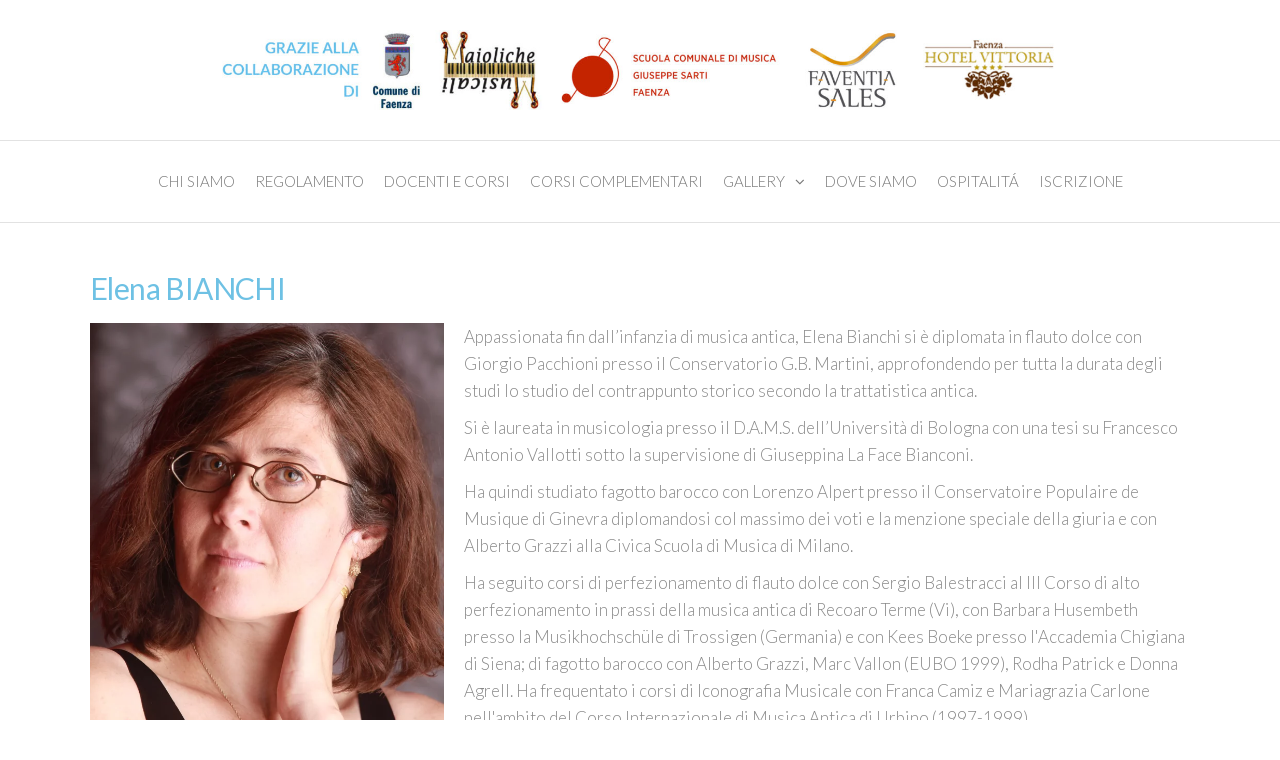

--- FILE ---
content_type: text/html; charset=UTF-8
request_url: https://www.corsomarcoallegri.it/elena-bianchi/
body_size: 11238
content:
<!DOCTYPE html>
<html class="no-js" lang="it-IT">
    <head>
        <meta http-equiv="content-type" content="text/html; charset=UTF-8" />
        <meta http-equiv="X-UA-Compatible" content="IE=edge">
        <meta name="viewport" content="width=device-width, initial-scale=1">
        <title>Elena BIANCHI &#8211; Corso Musicale Estivo Marco Allegri</title>
<meta name='robots' content='max-image-preview:large' />
<link rel='dns-prefetch' href='//www.googletagmanager.com' />
<link rel="alternate" type="application/rss+xml" title="Corso Musicale Estivo Marco Allegri &raquo; Feed" href="https://www.corsomarcoallegri.it/feed/" />
<link rel="alternate" type="application/rss+xml" title="Corso Musicale Estivo Marco Allegri &raquo; Feed dei commenti" href="https://www.corsomarcoallegri.it/comments/feed/" />
<script type="text/javascript">
/* <![CDATA[ */
window._wpemojiSettings = {"baseUrl":"https:\/\/s.w.org\/images\/core\/emoji\/15.0.3\/72x72\/","ext":".png","svgUrl":"https:\/\/s.w.org\/images\/core\/emoji\/15.0.3\/svg\/","svgExt":".svg","source":{"concatemoji":"https:\/\/www.corsomarcoallegri.it\/wp-includes\/js\/wp-emoji-release.min.js?ver=6.5.7"}};
/*! This file is auto-generated */
!function(i,n){var o,s,e;function c(e){try{var t={supportTests:e,timestamp:(new Date).valueOf()};sessionStorage.setItem(o,JSON.stringify(t))}catch(e){}}function p(e,t,n){e.clearRect(0,0,e.canvas.width,e.canvas.height),e.fillText(t,0,0);var t=new Uint32Array(e.getImageData(0,0,e.canvas.width,e.canvas.height).data),r=(e.clearRect(0,0,e.canvas.width,e.canvas.height),e.fillText(n,0,0),new Uint32Array(e.getImageData(0,0,e.canvas.width,e.canvas.height).data));return t.every(function(e,t){return e===r[t]})}function u(e,t,n){switch(t){case"flag":return n(e,"\ud83c\udff3\ufe0f\u200d\u26a7\ufe0f","\ud83c\udff3\ufe0f\u200b\u26a7\ufe0f")?!1:!n(e,"\ud83c\uddfa\ud83c\uddf3","\ud83c\uddfa\u200b\ud83c\uddf3")&&!n(e,"\ud83c\udff4\udb40\udc67\udb40\udc62\udb40\udc65\udb40\udc6e\udb40\udc67\udb40\udc7f","\ud83c\udff4\u200b\udb40\udc67\u200b\udb40\udc62\u200b\udb40\udc65\u200b\udb40\udc6e\u200b\udb40\udc67\u200b\udb40\udc7f");case"emoji":return!n(e,"\ud83d\udc26\u200d\u2b1b","\ud83d\udc26\u200b\u2b1b")}return!1}function f(e,t,n){var r="undefined"!=typeof WorkerGlobalScope&&self instanceof WorkerGlobalScope?new OffscreenCanvas(300,150):i.createElement("canvas"),a=r.getContext("2d",{willReadFrequently:!0}),o=(a.textBaseline="top",a.font="600 32px Arial",{});return e.forEach(function(e){o[e]=t(a,e,n)}),o}function t(e){var t=i.createElement("script");t.src=e,t.defer=!0,i.head.appendChild(t)}"undefined"!=typeof Promise&&(o="wpEmojiSettingsSupports",s=["flag","emoji"],n.supports={everything:!0,everythingExceptFlag:!0},e=new Promise(function(e){i.addEventListener("DOMContentLoaded",e,{once:!0})}),new Promise(function(t){var n=function(){try{var e=JSON.parse(sessionStorage.getItem(o));if("object"==typeof e&&"number"==typeof e.timestamp&&(new Date).valueOf()<e.timestamp+604800&&"object"==typeof e.supportTests)return e.supportTests}catch(e){}return null}();if(!n){if("undefined"!=typeof Worker&&"undefined"!=typeof OffscreenCanvas&&"undefined"!=typeof URL&&URL.createObjectURL&&"undefined"!=typeof Blob)try{var e="postMessage("+f.toString()+"("+[JSON.stringify(s),u.toString(),p.toString()].join(",")+"));",r=new Blob([e],{type:"text/javascript"}),a=new Worker(URL.createObjectURL(r),{name:"wpTestEmojiSupports"});return void(a.onmessage=function(e){c(n=e.data),a.terminate(),t(n)})}catch(e){}c(n=f(s,u,p))}t(n)}).then(function(e){for(var t in e)n.supports[t]=e[t],n.supports.everything=n.supports.everything&&n.supports[t],"flag"!==t&&(n.supports.everythingExceptFlag=n.supports.everythingExceptFlag&&n.supports[t]);n.supports.everythingExceptFlag=n.supports.everythingExceptFlag&&!n.supports.flag,n.DOMReady=!1,n.readyCallback=function(){n.DOMReady=!0}}).then(function(){return e}).then(function(){var e;n.supports.everything||(n.readyCallback(),(e=n.source||{}).concatemoji?t(e.concatemoji):e.wpemoji&&e.twemoji&&(t(e.twemoji),t(e.wpemoji)))}))}((window,document),window._wpemojiSettings);
/* ]]> */
</script>
<style id='wp-emoji-styles-inline-css' type='text/css'>

	img.wp-smiley, img.emoji {
		display: inline !important;
		border: none !important;
		box-shadow: none !important;
		height: 1em !important;
		width: 1em !important;
		margin: 0 0.07em !important;
		vertical-align: -0.1em !important;
		background: none !important;
		padding: 0 !important;
	}
</style>
<style id='classic-theme-styles-inline-css' type='text/css'>
/*! This file is auto-generated */
.wp-block-button__link{color:#fff;background-color:#32373c;border-radius:9999px;box-shadow:none;text-decoration:none;padding:calc(.667em + 2px) calc(1.333em + 2px);font-size:1.125em}.wp-block-file__button{background:#32373c;color:#fff;text-decoration:none}
</style>
<style id='global-styles-inline-css' type='text/css'>
body{--wp--preset--color--black: #000000;--wp--preset--color--cyan-bluish-gray: #abb8c3;--wp--preset--color--white: #ffffff;--wp--preset--color--pale-pink: #f78da7;--wp--preset--color--vivid-red: #cf2e2e;--wp--preset--color--luminous-vivid-orange: #ff6900;--wp--preset--color--luminous-vivid-amber: #fcb900;--wp--preset--color--light-green-cyan: #7bdcb5;--wp--preset--color--vivid-green-cyan: #00d084;--wp--preset--color--pale-cyan-blue: #8ed1fc;--wp--preset--color--vivid-cyan-blue: #0693e3;--wp--preset--color--vivid-purple: #9b51e0;--wp--preset--gradient--vivid-cyan-blue-to-vivid-purple: linear-gradient(135deg,rgba(6,147,227,1) 0%,rgb(155,81,224) 100%);--wp--preset--gradient--light-green-cyan-to-vivid-green-cyan: linear-gradient(135deg,rgb(122,220,180) 0%,rgb(0,208,130) 100%);--wp--preset--gradient--luminous-vivid-amber-to-luminous-vivid-orange: linear-gradient(135deg,rgba(252,185,0,1) 0%,rgba(255,105,0,1) 100%);--wp--preset--gradient--luminous-vivid-orange-to-vivid-red: linear-gradient(135deg,rgba(255,105,0,1) 0%,rgb(207,46,46) 100%);--wp--preset--gradient--very-light-gray-to-cyan-bluish-gray: linear-gradient(135deg,rgb(238,238,238) 0%,rgb(169,184,195) 100%);--wp--preset--gradient--cool-to-warm-spectrum: linear-gradient(135deg,rgb(74,234,220) 0%,rgb(151,120,209) 20%,rgb(207,42,186) 40%,rgb(238,44,130) 60%,rgb(251,105,98) 80%,rgb(254,248,76) 100%);--wp--preset--gradient--blush-light-purple: linear-gradient(135deg,rgb(255,206,236) 0%,rgb(152,150,240) 100%);--wp--preset--gradient--blush-bordeaux: linear-gradient(135deg,rgb(254,205,165) 0%,rgb(254,45,45) 50%,rgb(107,0,62) 100%);--wp--preset--gradient--luminous-dusk: linear-gradient(135deg,rgb(255,203,112) 0%,rgb(199,81,192) 50%,rgb(65,88,208) 100%);--wp--preset--gradient--pale-ocean: linear-gradient(135deg,rgb(255,245,203) 0%,rgb(182,227,212) 50%,rgb(51,167,181) 100%);--wp--preset--gradient--electric-grass: linear-gradient(135deg,rgb(202,248,128) 0%,rgb(113,206,126) 100%);--wp--preset--gradient--midnight: linear-gradient(135deg,rgb(2,3,129) 0%,rgb(40,116,252) 100%);--wp--preset--font-size--small: 13px;--wp--preset--font-size--medium: 20px;--wp--preset--font-size--large: 36px;--wp--preset--font-size--x-large: 42px;--wp--preset--spacing--20: 0.44rem;--wp--preset--spacing--30: 0.67rem;--wp--preset--spacing--40: 1rem;--wp--preset--spacing--50: 1.5rem;--wp--preset--spacing--60: 2.25rem;--wp--preset--spacing--70: 3.38rem;--wp--preset--spacing--80: 5.06rem;--wp--preset--shadow--natural: 6px 6px 9px rgba(0, 0, 0, 0.2);--wp--preset--shadow--deep: 12px 12px 50px rgba(0, 0, 0, 0.4);--wp--preset--shadow--sharp: 6px 6px 0px rgba(0, 0, 0, 0.2);--wp--preset--shadow--outlined: 6px 6px 0px -3px rgba(255, 255, 255, 1), 6px 6px rgba(0, 0, 0, 1);--wp--preset--shadow--crisp: 6px 6px 0px rgba(0, 0, 0, 1);}:where(.is-layout-flex){gap: 0.5em;}:where(.is-layout-grid){gap: 0.5em;}body .is-layout-flex{display: flex;}body .is-layout-flex{flex-wrap: wrap;align-items: center;}body .is-layout-flex > *{margin: 0;}body .is-layout-grid{display: grid;}body .is-layout-grid > *{margin: 0;}:where(.wp-block-columns.is-layout-flex){gap: 2em;}:where(.wp-block-columns.is-layout-grid){gap: 2em;}:where(.wp-block-post-template.is-layout-flex){gap: 1.25em;}:where(.wp-block-post-template.is-layout-grid){gap: 1.25em;}.has-black-color{color: var(--wp--preset--color--black) !important;}.has-cyan-bluish-gray-color{color: var(--wp--preset--color--cyan-bluish-gray) !important;}.has-white-color{color: var(--wp--preset--color--white) !important;}.has-pale-pink-color{color: var(--wp--preset--color--pale-pink) !important;}.has-vivid-red-color{color: var(--wp--preset--color--vivid-red) !important;}.has-luminous-vivid-orange-color{color: var(--wp--preset--color--luminous-vivid-orange) !important;}.has-luminous-vivid-amber-color{color: var(--wp--preset--color--luminous-vivid-amber) !important;}.has-light-green-cyan-color{color: var(--wp--preset--color--light-green-cyan) !important;}.has-vivid-green-cyan-color{color: var(--wp--preset--color--vivid-green-cyan) !important;}.has-pale-cyan-blue-color{color: var(--wp--preset--color--pale-cyan-blue) !important;}.has-vivid-cyan-blue-color{color: var(--wp--preset--color--vivid-cyan-blue) !important;}.has-vivid-purple-color{color: var(--wp--preset--color--vivid-purple) !important;}.has-black-background-color{background-color: var(--wp--preset--color--black) !important;}.has-cyan-bluish-gray-background-color{background-color: var(--wp--preset--color--cyan-bluish-gray) !important;}.has-white-background-color{background-color: var(--wp--preset--color--white) !important;}.has-pale-pink-background-color{background-color: var(--wp--preset--color--pale-pink) !important;}.has-vivid-red-background-color{background-color: var(--wp--preset--color--vivid-red) !important;}.has-luminous-vivid-orange-background-color{background-color: var(--wp--preset--color--luminous-vivid-orange) !important;}.has-luminous-vivid-amber-background-color{background-color: var(--wp--preset--color--luminous-vivid-amber) !important;}.has-light-green-cyan-background-color{background-color: var(--wp--preset--color--light-green-cyan) !important;}.has-vivid-green-cyan-background-color{background-color: var(--wp--preset--color--vivid-green-cyan) !important;}.has-pale-cyan-blue-background-color{background-color: var(--wp--preset--color--pale-cyan-blue) !important;}.has-vivid-cyan-blue-background-color{background-color: var(--wp--preset--color--vivid-cyan-blue) !important;}.has-vivid-purple-background-color{background-color: var(--wp--preset--color--vivid-purple) !important;}.has-black-border-color{border-color: var(--wp--preset--color--black) !important;}.has-cyan-bluish-gray-border-color{border-color: var(--wp--preset--color--cyan-bluish-gray) !important;}.has-white-border-color{border-color: var(--wp--preset--color--white) !important;}.has-pale-pink-border-color{border-color: var(--wp--preset--color--pale-pink) !important;}.has-vivid-red-border-color{border-color: var(--wp--preset--color--vivid-red) !important;}.has-luminous-vivid-orange-border-color{border-color: var(--wp--preset--color--luminous-vivid-orange) !important;}.has-luminous-vivid-amber-border-color{border-color: var(--wp--preset--color--luminous-vivid-amber) !important;}.has-light-green-cyan-border-color{border-color: var(--wp--preset--color--light-green-cyan) !important;}.has-vivid-green-cyan-border-color{border-color: var(--wp--preset--color--vivid-green-cyan) !important;}.has-pale-cyan-blue-border-color{border-color: var(--wp--preset--color--pale-cyan-blue) !important;}.has-vivid-cyan-blue-border-color{border-color: var(--wp--preset--color--vivid-cyan-blue) !important;}.has-vivid-purple-border-color{border-color: var(--wp--preset--color--vivid-purple) !important;}.has-vivid-cyan-blue-to-vivid-purple-gradient-background{background: var(--wp--preset--gradient--vivid-cyan-blue-to-vivid-purple) !important;}.has-light-green-cyan-to-vivid-green-cyan-gradient-background{background: var(--wp--preset--gradient--light-green-cyan-to-vivid-green-cyan) !important;}.has-luminous-vivid-amber-to-luminous-vivid-orange-gradient-background{background: var(--wp--preset--gradient--luminous-vivid-amber-to-luminous-vivid-orange) !important;}.has-luminous-vivid-orange-to-vivid-red-gradient-background{background: var(--wp--preset--gradient--luminous-vivid-orange-to-vivid-red) !important;}.has-very-light-gray-to-cyan-bluish-gray-gradient-background{background: var(--wp--preset--gradient--very-light-gray-to-cyan-bluish-gray) !important;}.has-cool-to-warm-spectrum-gradient-background{background: var(--wp--preset--gradient--cool-to-warm-spectrum) !important;}.has-blush-light-purple-gradient-background{background: var(--wp--preset--gradient--blush-light-purple) !important;}.has-blush-bordeaux-gradient-background{background: var(--wp--preset--gradient--blush-bordeaux) !important;}.has-luminous-dusk-gradient-background{background: var(--wp--preset--gradient--luminous-dusk) !important;}.has-pale-ocean-gradient-background{background: var(--wp--preset--gradient--pale-ocean) !important;}.has-electric-grass-gradient-background{background: var(--wp--preset--gradient--electric-grass) !important;}.has-midnight-gradient-background{background: var(--wp--preset--gradient--midnight) !important;}.has-small-font-size{font-size: var(--wp--preset--font-size--small) !important;}.has-medium-font-size{font-size: var(--wp--preset--font-size--medium) !important;}.has-large-font-size{font-size: var(--wp--preset--font-size--large) !important;}.has-x-large-font-size{font-size: var(--wp--preset--font-size--x-large) !important;}
.wp-block-navigation a:where(:not(.wp-element-button)){color: inherit;}
:where(.wp-block-post-template.is-layout-flex){gap: 1.25em;}:where(.wp-block-post-template.is-layout-grid){gap: 1.25em;}
:where(.wp-block-columns.is-layout-flex){gap: 2em;}:where(.wp-block-columns.is-layout-grid){gap: 2em;}
.wp-block-pullquote{font-size: 1.5em;line-height: 1.6;}
</style>
<link rel='stylesheet' id='futurio-extra-css' href='https://www.corsomarcoallegri.it/wp-content/plugins/futurio-extra/assets/css/style.css?ver=2.0.5' type='text/css' media='all' />
<link rel='stylesheet' id='bootstrap-css' href='https://www.corsomarcoallegri.it/wp-content/themes/futurio/css/bootstrap.css?ver=3.3.7' type='text/css' media='all' />
<link rel='stylesheet' id='futurio-stylesheet-css' href='https://www.corsomarcoallegri.it/wp-content/themes/futurio/style.css?ver=1.5.0' type='text/css' media='all' />
<link rel='stylesheet' id='font-awesome-css' href='https://www.corsomarcoallegri.it/wp-content/plugins/elementor/assets/lib/font-awesome/css/font-awesome.min.css?ver=4.7.0' type='text/css' media='all' />
<link rel='stylesheet' id='elementor-icons-css' href='https://www.corsomarcoallegri.it/wp-content/plugins/elementor/assets/lib/eicons/css/elementor-icons.min.css?ver=5.29.0' type='text/css' media='all' />
<link rel='stylesheet' id='elementor-frontend-css' href='https://www.corsomarcoallegri.it/wp-content/plugins/elementor/assets/css/frontend-lite.min.css?ver=3.21.1' type='text/css' media='all' />
<link rel='stylesheet' id='swiper-css' href='https://www.corsomarcoallegri.it/wp-content/plugins/elementor/assets/lib/swiper/v8/css/swiper.min.css?ver=8.4.5' type='text/css' media='all' />
<link rel='stylesheet' id='elementor-post-827-css' href='https://www.corsomarcoallegri.it/wp-content/uploads/elementor/css/post-827.css?ver=1713903838' type='text/css' media='all' />
<link rel='stylesheet' id='font-awesome-5-all-css' href='https://www.corsomarcoallegri.it/wp-content/plugins/elementor/assets/lib/font-awesome/css/all.min.css?ver=3.21.1' type='text/css' media='all' />
<link rel='stylesheet' id='font-awesome-4-shim-css' href='https://www.corsomarcoallegri.it/wp-content/plugins/elementor/assets/lib/font-awesome/css/v4-shims.min.css?ver=3.21.1' type='text/css' media='all' />
<link rel='stylesheet' id='elementor-global-css' href='https://www.corsomarcoallegri.it/wp-content/uploads/elementor/css/global.css?ver=1713903839' type='text/css' media='all' />
<link rel='stylesheet' id='elementor-post-3060-css' href='https://www.corsomarcoallegri.it/wp-content/uploads/elementor/css/post-3060.css?ver=1744818924' type='text/css' media='all' />
<link rel='stylesheet' id='kirki-styles-css' href='https://www.corsomarcoallegri.it?action=kirki-styles&#038;ver=4.0' type='text/css' media='all' />
<link rel='stylesheet' id='google-fonts-1-css' href='https://fonts.googleapis.com/css?family=Lato%3A100%2C100italic%2C200%2C200italic%2C300%2C300italic%2C400%2C400italic%2C500%2C500italic%2C600%2C600italic%2C700%2C700italic%2C800%2C800italic%2C900%2C900italic&#038;display=auto&#038;ver=6.5.7' type='text/css' media='all' />
<link rel="preconnect" href="https://fonts.gstatic.com/" crossorigin><script type="text/javascript" src="https://www.corsomarcoallegri.it/wp-includes/js/jquery/jquery.min.js?ver=3.7.1" id="jquery-core-js"></script>
<script type="text/javascript" src="https://www.corsomarcoallegri.it/wp-includes/js/jquery/jquery-migrate.min.js?ver=3.4.1" id="jquery-migrate-js"></script>
<script type="text/javascript" src="https://www.corsomarcoallegri.it/wp-content/plugins/elementor/assets/lib/font-awesome/js/v4-shims.min.js?ver=3.21.1" id="font-awesome-4-shim-js"></script>
<link rel="https://api.w.org/" href="https://www.corsomarcoallegri.it/wp-json/" /><link rel="alternate" type="application/json" href="https://www.corsomarcoallegri.it/wp-json/wp/v2/pages/3060" /><link rel="EditURI" type="application/rsd+xml" title="RSD" href="https://www.corsomarcoallegri.it/xmlrpc.php?rsd" />
<meta name="generator" content="WordPress 6.5.7" />
<link rel="canonical" href="https://www.corsomarcoallegri.it/elena-bianchi/" />
<link rel='shortlink' href='https://www.corsomarcoallegri.it/?p=3060' />
<link rel="alternate" type="application/json+oembed" href="https://www.corsomarcoallegri.it/wp-json/oembed/1.0/embed?url=https%3A%2F%2Fwww.corsomarcoallegri.it%2Felena-bianchi%2F" />
<link rel="alternate" type="text/xml+oembed" href="https://www.corsomarcoallegri.it/wp-json/oembed/1.0/embed?url=https%3A%2F%2Fwww.corsomarcoallegri.it%2Felena-bianchi%2F&#038;format=xml" />
<meta name="generator" content="Site Kit by Google 1.170.0" />	<script>document.documentElement.className = document.documentElement.className.replace( 'no-js', 'js' );</script>
	<meta name="generator" content="Elementor 3.21.1; features: e_optimized_assets_loading, e_optimized_css_loading, additional_custom_breakpoints; settings: css_print_method-external, google_font-enabled, font_display-auto">
		<style type="text/css" id="futurio-header-css">
								.site-title,
				.site-description {
					position: absolute;
					clip: rect(1px, 1px, 1px, 1px);
				}
				
		</style>
				<style type="text/css" id="wp-custom-css">
			@media (max-width: 767px) {
	.open-panel {
	top:3rem !important;		
}
}
.contenuto-nascosto {
	display: none;
	visibility: hidden;
}		</style>
		    </head>
    <body id="blog" class="page-template-default page page-id-3060 wp-custom-logo elementor-default elementor-kit-827 elementor-page elementor-page-3060">
        <a class="skip-link screen-reader-text" href="#site-content">Vai al contenuto</a>                <div class="page-wrap">
    <div class="site-header container-fluid">
        <div class="container" >
            <div class="heading-row" >
                <div class="site-heading text-center" >
                    <div class="site-branding-logo">
                        <a href="https://www.corsomarcoallegri.it/" class="custom-logo-link" rel="home"><img fetchpriority="high" width="2000" height="192" src="https://www.corsomarcoallegri.it/wp-content/uploads/2022/04/striscia-loghi.jpg" class="custom-logo" alt="Corso Musicale Estivo Marco Allegri" decoding="async" srcset="https://www.corsomarcoallegri.it/wp-content/uploads/2022/04/striscia-loghi.jpg 2000w, https://www.corsomarcoallegri.it/wp-content/uploads/2022/04/striscia-loghi-300x29.jpg 300w, https://www.corsomarcoallegri.it/wp-content/uploads/2022/04/striscia-loghi-1024x98.jpg 1024w, https://www.corsomarcoallegri.it/wp-content/uploads/2022/04/striscia-loghi-768x74.jpg 768w, https://www.corsomarcoallegri.it/wp-content/uploads/2022/04/striscia-loghi-1536x147.jpg 1536w" sizes="(max-width: 2000px) 100vw, 2000px" /></a>                    </div>
                    <div class="site-branding-text header-branding-text">
                                                    <p class="site-title"><a href="https://www.corsomarcoallegri.it/" rel="home">Corso Musicale Estivo Marco Allegri</a></p>
                        
                                                    <p class="site-description">
                                Corso Musicale Estivo Marco Allegri                            </p>
                                            </div><!-- .site-branding-text -->
                </div>
            </div>
        </div>
    </div>
 
<div class="main-menu">
    <nav id="site-navigation" class="navbar navbar-default nav-pos-center">     
        <div class="container">   
            <div class="navbar-header">
                	
            </div>
                                                    <a href="#" id="main-menu-panel" class="open-panel" data-panel="main-menu-panel">
                    <span></span>
                    <span></span>
                    <span></span>
                    <div class="brand-absolute visible-xs">Menu</div>
                </a>
            
            <div class="menu-container"><ul id="menu-home-menu" class="nav navbar-nav navbar-center"><li itemscope="itemscope" itemtype="https://www.schema.org/SiteNavigationElement" id="menu-item-247" class="menu-item menu-item-type-post_type menu-item-object-page menu-item-247 nav-item"><a title="CHI SIAMO" href="https://www.corsomarcoallegri.it/chi-siamo/" class="nav-link">CHI SIAMO</a></li>
<li itemscope="itemscope" itemtype="https://www.schema.org/SiteNavigationElement" id="menu-item-246" class="menu-item menu-item-type-post_type menu-item-object-page menu-item-246 nav-item"><a title="REGOLAMENTO" href="https://www.corsomarcoallegri.it/regolamento/" class="nav-link">REGOLAMENTO</a></li>
<li itemscope="itemscope" itemtype="https://www.schema.org/SiteNavigationElement" id="menu-item-245" class="menu-item menu-item-type-post_type menu-item-object-page menu-item-245 nav-item"><a title="DOCENTI E CORSI" href="https://www.corsomarcoallegri.it/docenti-e-corsi/" class="nav-link">DOCENTI E CORSI</a></li>
<li itemscope="itemscope" itemtype="https://www.schema.org/SiteNavigationElement" id="menu-item-244" class="menu-item menu-item-type-post_type menu-item-object-page menu-item-244 nav-item"><a title="CORSI COMPLEMENTARI" href="https://www.corsomarcoallegri.it/corsi-complementari/" class="nav-link">CORSI COMPLEMENTARI</a></li>
<li itemscope="itemscope" itemtype="https://www.schema.org/SiteNavigationElement" id="menu-item-2051" class="menu-item menu-item-type-custom menu-item-object-custom menu-item-has-children dropdown menu-item-2051 nav-item"><a title="GALLERY" href="#" data-toggle="dropdown" aria-haspopup="true" aria-expanded="false" class="dropdown-toggle nav-link" id="menu-item-dropdown-2051">GALLERY</a>
<ul class="dropdown-menu" aria-labelledby="menu-item-dropdown-2051" role="menu">
	<li itemscope="itemscope" itemtype="https://www.schema.org/SiteNavigationElement" id="menu-item-2990" class="menu-item menu-item-type-post_type menu-item-object-page menu-item-2990 nav-item"><a title="Gallery XX Edizione" href="https://www.corsomarcoallegri.it/gallery-xx-edizione/" class="dropdown-item">Gallery XX Edizione</a></li>
	<li itemscope="itemscope" itemtype="https://www.schema.org/SiteNavigationElement" id="menu-item-2595" class="menu-item menu-item-type-post_type menu-item-object-page menu-item-2595 nav-item"><a title="Gallery XIX Edizione" href="https://www.corsomarcoallegri.it/gallery-xix-edizione/" class="dropdown-item">Gallery XIX Edizione</a></li>
	<li itemscope="itemscope" itemtype="https://www.schema.org/SiteNavigationElement" id="menu-item-2102" class="menu-item menu-item-type-post_type menu-item-object-page menu-item-2102 nav-item"><a title="Gallery XVIII Edizione" href="https://www.corsomarcoallegri.it/gallery-edizione-2021/" class="dropdown-item">Gallery XVIII Edizione</a></li>
	<li itemscope="itemscope" itemtype="https://www.schema.org/SiteNavigationElement" id="menu-item-1239" class="menu-item menu-item-type-post_type menu-item-object-page menu-item-1239 nav-item"><a title="Gallery XVII Edizione" href="https://www.corsomarcoallegri.it/gallery-edizione-2020/" class="dropdown-item">Gallery XVII Edizione</a></li>
</ul>
</li>
<li itemscope="itemscope" itemtype="https://www.schema.org/SiteNavigationElement" id="menu-item-241" class="menu-item menu-item-type-post_type menu-item-object-page menu-item-241 nav-item"><a title="DOVE SIAMO" href="https://www.corsomarcoallegri.it/dove-siamo-contatti/" class="nav-link">DOVE SIAMO</a></li>
<li itemscope="itemscope" itemtype="https://www.schema.org/SiteNavigationElement" id="menu-item-240" class="menu-item menu-item-type-post_type menu-item-object-page menu-item-240 nav-item"><a title="OSPITALITÁ" href="https://www.corsomarcoallegri.it/ospitalita/" class="nav-link">OSPITALITÁ</a></li>
<li itemscope="itemscope" itemtype="https://www.schema.org/SiteNavigationElement" id="menu-item-3655" class="menu-item menu-item-type-post_type menu-item-object-page menu-item-3655 nav-item"><a title="ISCRIZIONE" href="https://www.corsomarcoallegri.it/iscrizione/" class="nav-link">ISCRIZIONE</a></li>
</ul></div>
                    </div>
    </nav> 
</div>
            <div id="site-content"></div>
            				<div class="container main-container" role="main">
					<div class="page-area">		
			
<!-- start content container -->
<div class="row">
    <article class="col-md-12 ">
                                  
                <div class="post-3060 page type-page status-publish hentry">
                                                                                                                                                                                                        <div class="futurio-content main-content-page">                            
                        <div class="single-entry-summary">                              
                                                        		<div data-elementor-type="wp-page" data-elementor-id="3060" class="elementor elementor-3060">
						<section class="elementor-section elementor-top-section elementor-element elementor-element-be51b8a elementor-section-boxed elementor-section-height-default elementor-section-height-default" data-id="be51b8a" data-element_type="section">
						<div class="elementor-container elementor-column-gap-default">
					<div class="elementor-column elementor-col-100 elementor-top-column elementor-element elementor-element-88b2b00" data-id="88b2b00" data-element_type="column">
			<div class="elementor-widget-wrap elementor-element-populated">
						<section class="elementor-section elementor-inner-section elementor-element elementor-element-1cfbc37 elementor-section-boxed elementor-section-height-default elementor-section-height-default" data-id="1cfbc37" data-element_type="section">
						<div class="elementor-container elementor-column-gap-default">
					<div class="elementor-column elementor-col-100 elementor-inner-column elementor-element elementor-element-8de9c3b" data-id="8de9c3b" data-element_type="column">
			<div class="elementor-widget-wrap elementor-element-populated">
						<div class="elementor-element elementor-element-b8acbd3 elementor-widget elementor-widget-heading" data-id="b8acbd3" data-element_type="widget" data-widget_type="heading.default">
				<div class="elementor-widget-container">
			<style>/*! elementor - v3.21.0 - 18-04-2024 */
.elementor-heading-title{padding:0;margin:0;line-height:1}.elementor-widget-heading .elementor-heading-title[class*=elementor-size-]>a{color:inherit;font-size:inherit;line-height:inherit}.elementor-widget-heading .elementor-heading-title.elementor-size-small{font-size:15px}.elementor-widget-heading .elementor-heading-title.elementor-size-medium{font-size:19px}.elementor-widget-heading .elementor-heading-title.elementor-size-large{font-size:29px}.elementor-widget-heading .elementor-heading-title.elementor-size-xl{font-size:39px}.elementor-widget-heading .elementor-heading-title.elementor-size-xxl{font-size:59px}</style><h2 class="elementor-heading-title elementor-size-default">Elena BIANCHI</h2>		</div>
				</div>
					</div>
		</div>
					</div>
		</section>
				<section class="elementor-section elementor-inner-section elementor-element elementor-element-0d25b82 elementor-section-boxed elementor-section-height-default elementor-section-height-default" data-id="0d25b82" data-element_type="section">
						<div class="elementor-container elementor-column-gap-default">
					<div class="elementor-column elementor-col-50 elementor-inner-column elementor-element elementor-element-ccf8edc" data-id="ccf8edc" data-element_type="column">
			<div class="elementor-widget-wrap elementor-element-populated">
						<div class="elementor-element elementor-element-2f0114d elementor-widget elementor-widget-image" data-id="2f0114d" data-element_type="widget" data-widget_type="image.default">
				<div class="elementor-widget-container">
			<style>/*! elementor - v3.21.0 - 18-04-2024 */
.elementor-widget-image{text-align:center}.elementor-widget-image a{display:inline-block}.elementor-widget-image a img[src$=".svg"]{width:48px}.elementor-widget-image img{vertical-align:middle;display:inline-block}</style>										<img decoding="async" width="683" height="1024" src="https://www.corsomarcoallegri.it/wp-content/uploads/2024/03/elena_bianchi-683x1024.webp" class="attachment-large size-large wp-image-3187" alt="" srcset="https://www.corsomarcoallegri.it/wp-content/uploads/2024/03/elena_bianchi-683x1024.webp 683w, https://www.corsomarcoallegri.it/wp-content/uploads/2024/03/elena_bianchi-200x300.webp 200w, https://www.corsomarcoallegri.it/wp-content/uploads/2024/03/elena_bianchi-768x1152.webp 768w, https://www.corsomarcoallegri.it/wp-content/uploads/2024/03/elena_bianchi-1024x1536.webp 1024w, https://www.corsomarcoallegri.it/wp-content/uploads/2024/03/elena_bianchi.webp 1280w" sizes="(max-width: 683px) 100vw, 683px" />													</div>
				</div>
					</div>
		</div>
				<div class="elementor-column elementor-col-50 elementor-inner-column elementor-element elementor-element-411f799" data-id="411f799" data-element_type="column">
			<div class="elementor-widget-wrap elementor-element-populated">
						<div class="elementor-element elementor-element-c4da1e0 elementor-widget elementor-widget-advanced-text-block" data-id="c4da1e0" data-element_type="widget" data-widget_type="advanced-text-block.default">
				<div class="elementor-widget-container">
			<div class="futurio_extra_adv_text_block " ><div class="text-content-block"><p>Appassionata fin dall’infanzia di musica antica, Elena Bianchi si è diplomata in flauto dolce con Giorgio Pacchioni presso il Conservatorio G.B. Martini, approfondendo per tutta la durata degli studi lo studio del contrappunto storico secondo la trattatistica antica.</p><p>Si è laureata in musicologia presso il D.A.M.S. dell’Università di Bologna con una tesi su Francesco Antonio Vallotti sotto la supervisione di Giuseppina La Face Bianconi.</p><p>Ha quindi studiato fagotto barocco con Lorenzo Alpert presso il Conservatoire Populaire de Musique di Ginevra diplomandosi col massimo dei voti e la menzione speciale della giuria e con Alberto Grazzi alla Civica Scuola di Musica di Milano.</p><p>Ha seguito corsi di perfezionamento di flauto dolce con Sergio Balestracci al III Corso di alto perfezionamento in prassi della musica antica di Recoaro Terme (Vi), con Barbara Husembeth presso la Musikhochschüle di Trossigen (Germania) e con Kees Boeke presso l'Accademia Chigiana di Siena; di fagotto barocco con Alberto Grazzi, Marc Vallon (EUBO 1999), Rodha Patrick e Donna Agrell. Ha frequentato i corsi di Iconografia Musicale con Franca Camiz e Mariagrazia Carlone nell'ambito del Corso Internazionale di Musica Antica di Urbino (1997-1999).</p><p>Col flauto dolce si è esibita sia da solista che in consort, rivolgendo una speciale attenzione alla musica medievale e rinascimentale, in particolare col gruppo Charivari Ensemble, col quale si è classificata prima al XX Concorso Internazionale “Città di Stresa”, mentre come fagottista suona sia la dulciana che i vari fagotti antichi, dallo strumento barocco a quello di fine XIX secolo, coprendo quindi un repertorio che va dal medioevo al tardo romanticismo.</p><p>Nel 1999 è stata fagottista dell’Orchestra Barocca dell’Unione Europea, con cui si è esibita in molti paesi europei sotto la direzione di Ton Koopman e Roy Goodman, per il quale ha anche suonato come solista un concerto per fagotto del compositore inglese Capel Bond.</p><p>Esibendosi spesso con entrambi gli strumenti, Elena Bianchi suona regolarmente sia in formazioni cameristiche che in orchestra, in Italia e all’estero (Europa, Egitto, Turchia, U.S.A., Messico, Colombia, Korea, Giappone, Australia e Canada)  - anche in veste di solista -  con vari gruppi di musica antica tra cui l’Ensemble Aurora (Enrico Gatti), e Les Musiciens du Prince (Cecilia Bartoli, Gianluca Capuano), Seicento Stravagante.</p><p>Ha collaborato inoltre con l'Accademia Bizantina (Ottavio Dantone), Cantus Coelln, (Konrad Junghänel), l’Ensemble Elyma (Gabriel Garrido), la Venice Baroque Orchestra (Andrea Marcon), Modo Antiquo (Federico M. Sardelli), il Balthasar-Neumann Ensemble (Thomas Hengelbrock), il Complesso Barocco (Alan Curtis), Concerto Koeln (René Jacobs, Ivor Bolton e David Stern), Cappella Artemisia (Candace Smith), Le Concert des Nations (Jordi Savall), Il divino Sospiro (Enrico Onofri), i Turchini (Antonio Florio), Tafelmusick (Elisa Citterio), l’orchestra Academia Montis Regalis (Jordi Savall, Sigiswald e Barthold Kujken, Filippo Maria Bressan, Alexander Lonquich, Hidemi Suzuki, Alessandro De Marchi), I Barocchisti (Diego Fasolis), il Concerto Italiano (Rinaldo Alessandrini), La Risonanza (Fabio Bonizzoni), la Innsbrucker Festwochen Orchester (Alessandro De Marchi).</p><p> </p><p>Ha partecipato a numerose registrazioni radiofoniche e discografiche per le etichette Opus 111, Deutsche Harmonia Mundi, Amadeus, Emi Classics, Tactus, Deusche Grammophon, L’Oiseau-Lyre, Brilliant Classics, Dynamic, Naxos, Glossa, Bis, la Bottega Discantica, Virgin, Orf, Glossa.</p><p>Da vari anni si dedica con passione all’insegnamento: ha insegnato presso importanti istituzioni, tra cui l'Accademia Internazionale della Musica di Milano e la Haute École de Musique di Ginevra ed attualmente insegna fagotto storico presso la Hochschule für Musik und Darstellende Kunst di Francoforte ed il Conservatorio B. Maderna di Cesena. È inoltre docente di flauto dolce presso il Conservatorio B. Marcello di Venezia.</p><p>Tiene regolarmente corsi e masterclass di strumento e musica da camera collaborando - tra altri - con l’Università di Austin (Texas, U.S.A., 2011), la Peninsula Summer Academy (Victoria, Australia, 2016) e il Tafelmusick Summer Institute (Toronto, Canada, 2019), Urbino Musica Antica (2015-2019).</p></div></div>		</div>
				</div>
					</div>
		</div>
					</div>
		</section>
					</div>
		</div>
					</div>
		</section>
				</div>
		                                                    </div>                               
                        
                            <div id="comments" class="comments-template">
                </div>
                        </div>
                </div>        
                    
            
    </article>       
    </div>
<!-- end content container -->

</div><!-- end main-container -->
</div><!-- end page-area -->
  				
    <div id="content-footer-section" class="container-fluid clearfix">
        <div class="container">
            <div id="custom_html-3" class="widget_text widget widget_custom_html col-md-3"><div class="textwidget custom-html-widget"><h3>
ASSOCIAZIONE <br> MAIOLICHE MUSICALI	
</h3>
<p>
maiolichemusicali@gmail.com
</p>
<p>
	Via Ospitalacci 142/10 <br>
	48018 Faenza (RA) 
</p>
		<p>
CF 90035920397			
</p>


<p>
	Associazione senza scopo di lucro.
</p></div></div><div id="custom_html-5" class="widget_text widget widget_custom_html col-md-3"><div class="textwidget custom-html-widget"><h3>
PER <br> INFORMAZIONI:
</h3>
<p>

Prof.ssa CHIARA CATTANI <br />
Tel. 3498336756 <br />
	chiaracattanicembalo@gmail.com
</p>

<p>
Prof. ROBERTO NOFERINI<br />
Tel. 3476963233<br />
noferini.roberto@gmail.com	
</p>
</div></div><div id="custom_html-6" class="widget_text widget widget_custom_html col-md-3"><div class="textwidget custom-html-widget"><h3>
	 PER INFORMAZIONI <br>
	DIPARTIMENTO JAZZ:
</h3>
<p>
Prof. DANIELE SABATANI<br />
Tel. 3779645779<br />
danielesabatani@alice.it
</p>

</div></div><div id="custom_html-7" class="widget_text widget widget_custom_html col-md-3"><div class="textwidget custom-html-widget"><h3>
	SOCIAL <br>
	NETWORK:
</h3></div></div><div id="futurio_social-3" class="widget widget-futuriowp-social social-widget col-md-3">				<ul class="futuriowp-social-icons no-transition style-light">
					<li class="futuriowp-facebook"><a href="https://www.facebook.com/Corso-Musicale-Estivo-Marco-Allegri-2020-100393525040798" title="Facebook"  target="_blank"><i class="fa fa-facebook"></i></a></li>				</ul>

				
			
		
			</div><div id="custom_html-8" class="widget_text widget widget_custom_html col-md-3"><div class="textwidget custom-html-widget"><hr />
Powered by <a href="https://www.communicationbox.it" title="Communication Box - Web Agency Modena" target="_blank" rel="noopener">Communication Box</a></div></div>        </div>	
    </div>		



</div><!-- end page-wrap -->


    <div id="site-menu-sidebar" class="offcanvas-sidebar" >
        <div class="offcanvas-sidebar-close">
            <i class="fa fa-times"></i>
        </div>
        <div id="text-2" class="widget widget_text"><div class="widget-title"><h3>Custom menu section</h3></div>			<div class="textwidget"><p>This is off canvas menu widget area. To enable it add some widgets into<strong> Appearance &#8211; Widgets &#8211; Menu Section</strong>, and go to <strong>Customizer &#8211; Main menu</strong> to set the icon position.</p>
</div>
		</div><div id="futurio-extra-popular-posts-1" class="widget popular-posts widget_popular_posts">
			<div class="popular-news-section">

				<div class="widget-title"><h3>Popular posts</h3></div>
						<div class="news-item layout-two">
														<div class="news-text-wrap">
								<h2>
									<a href="https://www.corsomarcoallegri.it/ciao-mondo/">
										Nuovo sito online!									</a>
								</h2>
								        <span class="extra-posted-date">
            3 Giugno 2019        </span>
        <span class="extra-comments-meta">
            Off            <i class="fa fa-comments-o"></i>
        </span>
        							</div><!-- .news-text-wrap -->
						</div><!-- .news-item -->

						
						<div class="news-item layout-two">
														<div class="news-text-wrap">
								<h2>
									<a href="https://www.corsomarcoallegri.it/convenzione-pranzo-2021/">
										Convenzione pranzo 2021									</a>
								</h2>
								        <span class="extra-posted-date">
            9 Luglio 2020        </span>
        <span class="extra-comments-meta">
            Off            <i class="fa fa-comments-o"></i>
        </span>
        							</div><!-- .news-text-wrap -->
						</div><!-- .news-item -->

						
				
			</div>

			</div>    </div>

<script type="text/javascript" src="https://www.corsomarcoallegri.it/wp-content/plugins/futurio-extra/assets/js/futurio-extra.js?ver=2.0.5" id="futurio-extra-js-js"></script>
<script type="text/javascript" src="https://www.corsomarcoallegri.it/wp-content/themes/futurio/js/bootstrap.min.js?ver=3.3.7" id="bootstrap-js"></script>
<script type="text/javascript" src="https://www.corsomarcoallegri.it/wp-content/themes/futurio/js/customscript.js?ver=1.5.0" id="futurio-theme-js-js"></script>
<script type="text/javascript" src="https://www.corsomarcoallegri.it/wp-content/plugins/futurio-extra/inc/elementor/widgets/js/animate.min.js?ver=2.0.5" id="futurio-animate-scripts-js"></script>
<script type="text/javascript" src="https://www.corsomarcoallegri.it/wp-content/plugins/elementor/assets/js/webpack.runtime.min.js?ver=3.21.1" id="elementor-webpack-runtime-js"></script>
<script type="text/javascript" src="https://www.corsomarcoallegri.it/wp-content/plugins/elementor/assets/js/frontend-modules.min.js?ver=3.21.1" id="elementor-frontend-modules-js"></script>
<script type="text/javascript" src="https://www.corsomarcoallegri.it/wp-content/plugins/elementor/assets/lib/waypoints/waypoints.min.js?ver=4.0.2" id="elementor-waypoints-js"></script>
<script type="text/javascript" src="https://www.corsomarcoallegri.it/wp-includes/js/jquery/ui/core.min.js?ver=1.13.2" id="jquery-ui-core-js"></script>
<script type="text/javascript" id="elementor-frontend-js-before">
/* <![CDATA[ */
var elementorFrontendConfig = {"environmentMode":{"edit":false,"wpPreview":false,"isScriptDebug":false},"i18n":{"shareOnFacebook":"Condividi su Facebook","shareOnTwitter":"Condividi su Twitter","pinIt":"Pinterest","download":"Download","downloadImage":"Scarica immagine","fullscreen":"Schermo intero","zoom":"Zoom","share":"Condividi","playVideo":"Riproduci video","previous":"Precedente","next":"Successivo","close":"Chiudi","a11yCarouselWrapperAriaLabel":"Carosello | Scorrimento orizzontale: Freccia sinistra & destra","a11yCarouselPrevSlideMessage":"Diapositiva precedente","a11yCarouselNextSlideMessage":"Prossima diapositiva","a11yCarouselFirstSlideMessage":"Questa \u00e9 la prima diapositiva","a11yCarouselLastSlideMessage":"Questa \u00e8 l'ultima diapositiva","a11yCarouselPaginationBulletMessage":"Vai alla diapositiva"},"is_rtl":false,"breakpoints":{"xs":0,"sm":480,"md":768,"lg":1025,"xl":1440,"xxl":1600},"responsive":{"breakpoints":{"mobile":{"label":"Mobile Portrait","value":767,"default_value":767,"direction":"max","is_enabled":true},"mobile_extra":{"label":"Mobile Landscape","value":880,"default_value":880,"direction":"max","is_enabled":false},"tablet":{"label":"Tablet verticale","value":1024,"default_value":1024,"direction":"max","is_enabled":true},"tablet_extra":{"label":"Tablet orizzontale","value":1200,"default_value":1200,"direction":"max","is_enabled":false},"laptop":{"label":"Laptop","value":1366,"default_value":1366,"direction":"max","is_enabled":false},"widescreen":{"label":"Widescreen","value":2400,"default_value":2400,"direction":"min","is_enabled":false}}},"version":"3.21.1","is_static":false,"experimentalFeatures":{"e_optimized_assets_loading":true,"e_optimized_css_loading":true,"additional_custom_breakpoints":true,"e_swiper_latest":true,"container_grid":true,"home_screen":true,"ai-layout":true,"landing-pages":true},"urls":{"assets":"https:\/\/www.corsomarcoallegri.it\/wp-content\/plugins\/elementor\/assets\/"},"swiperClass":"swiper","settings":{"page":[],"editorPreferences":[]},"kit":{"global_image_lightbox":"yes","active_breakpoints":["viewport_mobile","viewport_tablet"],"lightbox_enable_counter":"yes","lightbox_enable_fullscreen":"yes","lightbox_enable_zoom":"yes","lightbox_enable_share":"yes","lightbox_title_src":"title","lightbox_description_src":"description"},"post":{"id":3060,"title":"Elena%20BIANCHI%20%E2%80%93%20Corso%20Musicale%20Estivo%20Marco%20Allegri","excerpt":"","featuredImage":false}};
/* ]]> */
</script>
<script type="text/javascript" src="https://www.corsomarcoallegri.it/wp-content/plugins/elementor/assets/js/frontend.min.js?ver=3.21.1" id="elementor-frontend-js"></script>

</body>
</html>


--- FILE ---
content_type: text/css
request_url: https://www.corsomarcoallegri.it/wp-content/uploads/elementor/css/post-3060.css?ver=1744818924
body_size: -25
content:
.elementor-3060 .elementor-element.elementor-element-2f0114d{text-align:left;}.elementor-3060 .elementor-element.elementor-element-c4da1e0 .futurio_extra_adv_text_block .text-content-block p,.elementor-3060 .elementor-element.elementor-element-c4da1e0 .futurio_extra_adv_text_block .text-content-block{color:#888;}@media(min-width:768px){.elementor-3060 .elementor-element.elementor-element-ccf8edc{width:33.393%;}.elementor-3060 .elementor-element.elementor-element-411f799{width:66.607%;}}